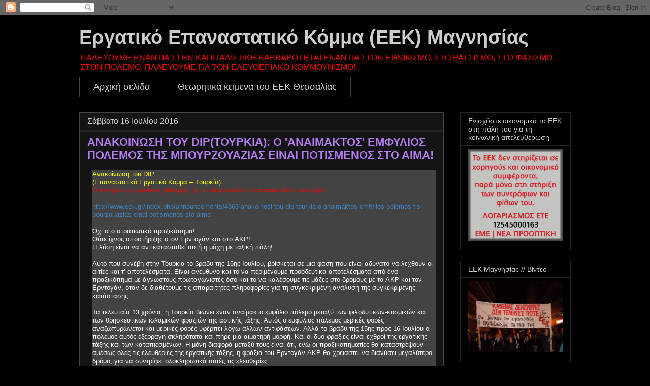

--- FILE ---
content_type: text/javascript; charset=UTF-8
request_url: https://eekmag.blogspot.com/2016/07/dip.html?action=getFeed&widgetId=Feed9&widgetType=Feed&responseType=js&xssi_token=AOuZoY5HBotEqX-AOzexl2hRIW3fcuBguQ%3A1768649822746
body_size: -214
content:
try {
_WidgetManager._HandleControllerResult('Feed9', 'getFeed',{'status': 'ok', 'feed': {'entries': [], 'title': ''}});
} catch (e) {
  if (typeof log != 'undefined') {
    log('HandleControllerResult failed: ' + e);
  }
}
